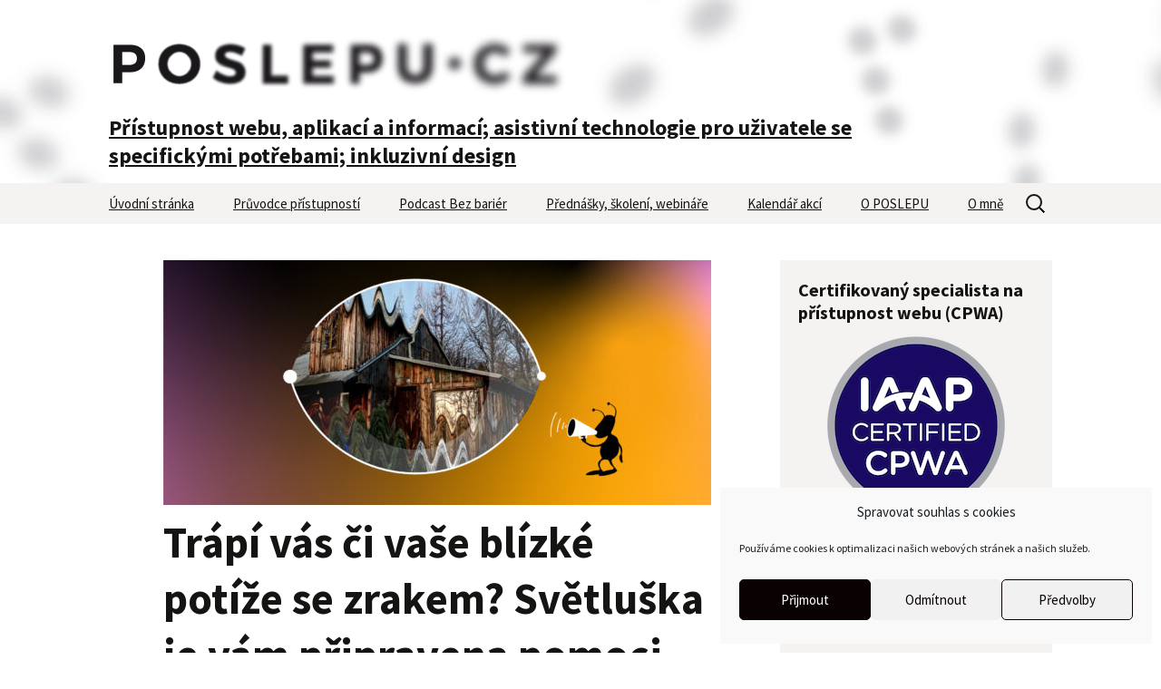

--- FILE ---
content_type: text/html; charset=UTF-8
request_url: https://poslepu.cz/trapi-vas-ci-vase-blizke-potize-se-zrakem-svetluska-je-vam-pripravena-pomoci/
body_size: 18163
content:
<!DOCTYPE html>
<!--[if IE 7]>
<html class="ie ie7" lang="cs">
<![endif]-->
<!--[if IE 8]>
<html class="ie ie8" lang="cs">
<![endif]-->
<!--[if !(IE 7) & !(IE 8)]><!-->
<html lang="cs">
<!--<![endif]-->
<head>
	<meta charset="UTF-8">
	<meta name="viewport" content="width=device-width">
	<title>Trápí vás či vaše blízké potíže se zrakem? Světluška je vám připravena pomoci - POSLEPU</title>
	<link rel="profile" href="https://gmpg.org/xfn/11">
	<link rel="pingback" href="https://poslepu.cz/xmlrpc.php">
	<!--[if lt IE 9]>
	<script src="https://poslepu.cz/wp-content/themes/twentythirteen/js/html5.js"></script>
	<![endif]-->
	<meta name='robots' content='index, follow, max-image-preview:large, max-snippet:-1, max-video-preview:-1' />

	<!-- This site is optimized with the Yoast SEO plugin v26.8 - https://yoast.com/product/yoast-seo-wordpress/ -->
	<link rel="canonical" href="https://poslepu.cz/trapi-vas-ci-vase-blizke-potize-se-zrakem-svetluska-je-vam-pripravena-pomoci/" />
	<meta property="og:locale" content="cs_CZ" />
	<meta property="og:type" content="article" />
	<meta property="og:title" content="Trápí vás či vaše blízké potíže se zrakem? Světluška je vám připravena pomoci - POSLEPU" />
	<meta property="og:description" content="Nadační fond Českého rozhlasu spouští kampaň, v níž oslovuje nevidomé a slabozraké, kteří jeho pomoc ještě nevyhledali, ale i lidi pečující o své prarodiče, jimž se postupně výrazně zhoršuje zrak. Máte ve svém okolí blízkého s těžkou zrakovou vadou? Víte o někom, kdo potřebuje pomoc Světlušky? Vzpomněli jste si, že si maminka, dědeček, nebo kamarád &hellip; Pokračování textu Trápí vás či vaše blízké potíže se zrakem? Světluška je vám připravena pomoci &rarr;" />
	<meta property="og:url" content="https://poslepu.cz/trapi-vas-ci-vase-blizke-potize-se-zrakem-svetluska-je-vam-pripravena-pomoci/" />
	<meta property="og:site_name" content="POSLEPU" />
	<meta property="article:published_time" content="2021-03-15T22:15:46+00:00" />
	<meta property="og:image" content="https://poslepu.cz/wp-content/uploads/2021/03/svetluska-prvozadatele.jpg" />
	<meta property="og:image:width" content="2101" />
	<meta property="og:image:height" content="1401" />
	<meta property="og:image:type" content="image/jpeg" />
	<meta name="author" content="Radek Pavlíček" />
	<meta name="twitter:card" content="summary_large_image" />
	<meta name="twitter:label1" content="Napsal(a)" />
	<meta name="twitter:data1" content="Radek Pavlíček" />
	<meta name="twitter:label2" content="Odhadovaná doba čtení" />
	<meta name="twitter:data2" content="1 minuta" />
	<script type="application/ld+json" class="yoast-schema-graph">{"@context":"https://schema.org","@graph":[{"@type":"Article","@id":"https://poslepu.cz/trapi-vas-ci-vase-blizke-potize-se-zrakem-svetluska-je-vam-pripravena-pomoci/#article","isPartOf":{"@id":"https://poslepu.cz/trapi-vas-ci-vase-blizke-potize-se-zrakem-svetluska-je-vam-pripravena-pomoci/"},"author":{"name":"Radek Pavlíček","@id":"https://poslepu.cz/#/schema/person/e85decfc2168eaa58c2a389148fde879"},"headline":"Trápí vás či vaše blízké potíže se zrakem? Světluška je vám připravena pomoci","datePublished":"2021-03-15T22:15:46+00:00","mainEntityOfPage":{"@id":"https://poslepu.cz/trapi-vas-ci-vase-blizke-potize-se-zrakem-svetluska-je-vam-pripravena-pomoci/"},"wordCount":311,"commentCount":0,"publisher":{"@id":"https://poslepu.cz/#organization"},"image":{"@id":"https://poslepu.cz/trapi-vas-ci-vase-blizke-potize-se-zrakem-svetluska-je-vam-pripravena-pomoci/#primaryimage"},"thumbnailUrl":"https://poslepu.cz/wp-content/uploads/2021/03/svetluska-prvozadatele.jpg","keywords":["Světluška"],"articleSection":["Oznámení"],"inLanguage":"cs","potentialAction":[{"@type":"CommentAction","name":"Comment","target":["https://poslepu.cz/trapi-vas-ci-vase-blizke-potize-se-zrakem-svetluska-je-vam-pripravena-pomoci/#respond"]}]},{"@type":"WebPage","@id":"https://poslepu.cz/trapi-vas-ci-vase-blizke-potize-se-zrakem-svetluska-je-vam-pripravena-pomoci/","url":"https://poslepu.cz/trapi-vas-ci-vase-blizke-potize-se-zrakem-svetluska-je-vam-pripravena-pomoci/","name":"Trápí vás či vaše blízké potíže se zrakem? Světluška je vám připravena pomoci - POSLEPU","isPartOf":{"@id":"https://poslepu.cz/#website"},"primaryImageOfPage":{"@id":"https://poslepu.cz/trapi-vas-ci-vase-blizke-potize-se-zrakem-svetluska-je-vam-pripravena-pomoci/#primaryimage"},"image":{"@id":"https://poslepu.cz/trapi-vas-ci-vase-blizke-potize-se-zrakem-svetluska-je-vam-pripravena-pomoci/#primaryimage"},"thumbnailUrl":"https://poslepu.cz/wp-content/uploads/2021/03/svetluska-prvozadatele.jpg","datePublished":"2021-03-15T22:15:46+00:00","breadcrumb":{"@id":"https://poslepu.cz/trapi-vas-ci-vase-blizke-potize-se-zrakem-svetluska-je-vam-pripravena-pomoci/#breadcrumb"},"inLanguage":"cs","potentialAction":[{"@type":"ReadAction","target":["https://poslepu.cz/trapi-vas-ci-vase-blizke-potize-se-zrakem-svetluska-je-vam-pripravena-pomoci/"]}]},{"@type":"ImageObject","inLanguage":"cs","@id":"https://poslepu.cz/trapi-vas-ci-vase-blizke-potize-se-zrakem-svetluska-je-vam-pripravena-pomoci/#primaryimage","url":"https://poslepu.cz/wp-content/uploads/2021/03/svetluska-prvozadatele.jpg","contentUrl":"https://poslepu.cz/wp-content/uploads/2021/03/svetluska-prvozadatele.jpg","width":2101,"height":1401},{"@type":"BreadcrumbList","@id":"https://poslepu.cz/trapi-vas-ci-vase-blizke-potize-se-zrakem-svetluska-je-vam-pripravena-pomoci/#breadcrumb","itemListElement":[{"@type":"ListItem","position":1,"name":"Domů","item":"https://poslepu.cz/"},{"@type":"ListItem","position":2,"name":"Trápí vás či vaše blízké potíže se zrakem? Světluška je vám připravena pomoci"}]},{"@type":"WebSite","@id":"https://poslepu.cz/#website","url":"https://poslepu.cz/","name":"POSLEPU","description":"Přístupnost webu, aplikací a informací; asistivní technologie pro uživatele se specifickými potřebami; inkluzivní design","publisher":{"@id":"https://poslepu.cz/#organization"},"potentialAction":[{"@type":"SearchAction","target":{"@type":"EntryPoint","urlTemplate":"https://poslepu.cz/?s={search_term_string}"},"query-input":{"@type":"PropertyValueSpecification","valueRequired":true,"valueName":"search_term_string"}}],"inLanguage":"cs"},{"@type":"Organization","@id":"https://poslepu.cz/#organization","name":"POSLEPU - POmoc SLEPým Uživatelům","url":"https://poslepu.cz/","logo":{"@type":"ImageObject","inLanguage":"cs","@id":"https://poslepu.cz/#/schema/logo/image/","url":"https://poslepu.cz/wp-content/uploads/2019/01/poslepu-cz.jpg","contentUrl":"https://poslepu.cz/wp-content/uploads/2019/01/poslepu-cz.jpg","width":1200,"height":628,"caption":"POSLEPU - POmoc SLEPým Uživatelům"},"image":{"@id":"https://poslepu.cz/#/schema/logo/image/"}},{"@type":"Person","@id":"https://poslepu.cz/#/schema/person/e85decfc2168eaa58c2a389148fde879","name":"Radek Pavlíček","image":{"@type":"ImageObject","inLanguage":"cs","@id":"https://poslepu.cz/#/schema/person/image/","url":"https://secure.gravatar.com/avatar/2ab5f774597a266b946a4758e5299d5617f5aed73a11f83c83a7c1d369335786?s=96&d=mm&r=g","contentUrl":"https://secure.gravatar.com/avatar/2ab5f774597a266b946a4758e5299d5617f5aed73a11f83c83a7c1d369335786?s=96&d=mm&r=g","caption":"Radek Pavlíček"},"description":"Radek se přístupnosti a informačním a komunikačním technologiím pro uživatele s těžkým postižením zraku věnuje od roku 1998. Blog POSLEPU založil v roce 2007 a protože práce je mu koníčkem, stále jej baví na něj psát a udržovat ho aktivní a aktuální.","sameAs":["https://www.linkedin.com/in/radekpavlicek/"]}]}</script>
	<!-- / Yoast SEO plugin. -->


<link rel="alternate" type="application/rss+xml" title="POSLEPU &raquo; RSS zdroj" href="https://poslepu.cz/feed/" />
<link rel="alternate" type="application/rss+xml" title="POSLEPU &raquo; RSS komentářů" href="https://poslepu.cz/comments/feed/" />
<link rel="alternate" type="application/rss+xml" title="POSLEPU &raquo; RSS komentářů pro Trápí vás či vaše blízké potíže se zrakem? Světluška je vám připravena pomoci" href="https://poslepu.cz/trapi-vas-ci-vase-blizke-potize-se-zrakem-svetluska-je-vam-pripravena-pomoci/feed/" />
<link rel="alternate" title="oEmbed (JSON)" type="application/json+oembed" href="https://poslepu.cz/wp-json/oembed/1.0/embed?url=https%3A%2F%2Fposlepu.cz%2Ftrapi-vas-ci-vase-blizke-potize-se-zrakem-svetluska-je-vam-pripravena-pomoci%2F" />
<link rel="alternate" title="oEmbed (XML)" type="text/xml+oembed" href="https://poslepu.cz/wp-json/oembed/1.0/embed?url=https%3A%2F%2Fposlepu.cz%2Ftrapi-vas-ci-vase-blizke-potize-se-zrakem-svetluska-je-vam-pripravena-pomoci%2F&#038;format=xml" />
<style id='wp-img-auto-sizes-contain-inline-css'>
img:is([sizes=auto i],[sizes^="auto," i]){contain-intrinsic-size:3000px 1500px}
/*# sourceURL=wp-img-auto-sizes-contain-inline-css */
</style>
<style id='wp-block-library-inline-css'>
:root{--wp-block-synced-color:#7a00df;--wp-block-synced-color--rgb:122,0,223;--wp-bound-block-color:var(--wp-block-synced-color);--wp-editor-canvas-background:#ddd;--wp-admin-theme-color:#007cba;--wp-admin-theme-color--rgb:0,124,186;--wp-admin-theme-color-darker-10:#006ba1;--wp-admin-theme-color-darker-10--rgb:0,107,160.5;--wp-admin-theme-color-darker-20:#005a87;--wp-admin-theme-color-darker-20--rgb:0,90,135;--wp-admin-border-width-focus:2px}@media (min-resolution:192dpi){:root{--wp-admin-border-width-focus:1.5px}}.wp-element-button{cursor:pointer}:root .has-very-light-gray-background-color{background-color:#eee}:root .has-very-dark-gray-background-color{background-color:#313131}:root .has-very-light-gray-color{color:#eee}:root .has-very-dark-gray-color{color:#313131}:root .has-vivid-green-cyan-to-vivid-cyan-blue-gradient-background{background:linear-gradient(135deg,#00d084,#0693e3)}:root .has-purple-crush-gradient-background{background:linear-gradient(135deg,#34e2e4,#4721fb 50%,#ab1dfe)}:root .has-hazy-dawn-gradient-background{background:linear-gradient(135deg,#faaca8,#dad0ec)}:root .has-subdued-olive-gradient-background{background:linear-gradient(135deg,#fafae1,#67a671)}:root .has-atomic-cream-gradient-background{background:linear-gradient(135deg,#fdd79a,#004a59)}:root .has-nightshade-gradient-background{background:linear-gradient(135deg,#330968,#31cdcf)}:root .has-midnight-gradient-background{background:linear-gradient(135deg,#020381,#2874fc)}:root{--wp--preset--font-size--normal:16px;--wp--preset--font-size--huge:42px}.has-regular-font-size{font-size:1em}.has-larger-font-size{font-size:2.625em}.has-normal-font-size{font-size:var(--wp--preset--font-size--normal)}.has-huge-font-size{font-size:var(--wp--preset--font-size--huge)}.has-text-align-center{text-align:center}.has-text-align-left{text-align:left}.has-text-align-right{text-align:right}.has-fit-text{white-space:nowrap!important}#end-resizable-editor-section{display:none}.aligncenter{clear:both}.items-justified-left{justify-content:flex-start}.items-justified-center{justify-content:center}.items-justified-right{justify-content:flex-end}.items-justified-space-between{justify-content:space-between}.screen-reader-text{border:0;clip-path:inset(50%);height:1px;margin:-1px;overflow:hidden;padding:0;position:absolute;width:1px;word-wrap:normal!important}.screen-reader-text:focus{background-color:#ddd;clip-path:none;color:#444;display:block;font-size:1em;height:auto;left:5px;line-height:normal;padding:15px 23px 14px;text-decoration:none;top:5px;width:auto;z-index:100000}html :where(.has-border-color){border-style:solid}html :where([style*=border-top-color]){border-top-style:solid}html :where([style*=border-right-color]){border-right-style:solid}html :where([style*=border-bottom-color]){border-bottom-style:solid}html :where([style*=border-left-color]){border-left-style:solid}html :where([style*=border-width]){border-style:solid}html :where([style*=border-top-width]){border-top-style:solid}html :where([style*=border-right-width]){border-right-style:solid}html :where([style*=border-bottom-width]){border-bottom-style:solid}html :where([style*=border-left-width]){border-left-style:solid}html :where(img[class*=wp-image-]){height:auto;max-width:100%}:where(figure){margin:0 0 1em}html :where(.is-position-sticky){--wp-admin--admin-bar--position-offset:var(--wp-admin--admin-bar--height,0px)}@media screen and (max-width:600px){html :where(.is-position-sticky){--wp-admin--admin-bar--position-offset:0px}}

/*# sourceURL=wp-block-library-inline-css */
</style><style id='wp-block-paragraph-inline-css'>
.is-small-text{font-size:.875em}.is-regular-text{font-size:1em}.is-large-text{font-size:2.25em}.is-larger-text{font-size:3em}.has-drop-cap:not(:focus):first-letter{float:left;font-size:8.4em;font-style:normal;font-weight:100;line-height:.68;margin:.05em .1em 0 0;text-transform:uppercase}body.rtl .has-drop-cap:not(:focus):first-letter{float:none;margin-left:.1em}p.has-drop-cap.has-background{overflow:hidden}:root :where(p.has-background){padding:1.25em 2.375em}:where(p.has-text-color:not(.has-link-color)) a{color:inherit}p.has-text-align-left[style*="writing-mode:vertical-lr"],p.has-text-align-right[style*="writing-mode:vertical-rl"]{rotate:180deg}
/*# sourceURL=https://poslepu.cz/wp-includes/blocks/paragraph/style.min.css */
</style>
<style id='global-styles-inline-css'>
:root{--wp--preset--aspect-ratio--square: 1;--wp--preset--aspect-ratio--4-3: 4/3;--wp--preset--aspect-ratio--3-4: 3/4;--wp--preset--aspect-ratio--3-2: 3/2;--wp--preset--aspect-ratio--2-3: 2/3;--wp--preset--aspect-ratio--16-9: 16/9;--wp--preset--aspect-ratio--9-16: 9/16;--wp--preset--color--black: #000000;--wp--preset--color--cyan-bluish-gray: #abb8c3;--wp--preset--color--white: #fff;--wp--preset--color--pale-pink: #f78da7;--wp--preset--color--vivid-red: #cf2e2e;--wp--preset--color--luminous-vivid-orange: #ff6900;--wp--preset--color--luminous-vivid-amber: #fcb900;--wp--preset--color--light-green-cyan: #7bdcb5;--wp--preset--color--vivid-green-cyan: #00d084;--wp--preset--color--pale-cyan-blue: #8ed1fc;--wp--preset--color--vivid-cyan-blue: #0693e3;--wp--preset--color--vivid-purple: #9b51e0;--wp--preset--color--dark-gray: #141412;--wp--preset--color--red: #bc360a;--wp--preset--color--medium-orange: #db572f;--wp--preset--color--light-orange: #ea9629;--wp--preset--color--yellow: #fbca3c;--wp--preset--color--dark-brown: #220e10;--wp--preset--color--medium-brown: #722d19;--wp--preset--color--light-brown: #eadaa6;--wp--preset--color--beige: #e8e5ce;--wp--preset--color--off-white: #f7f5e7;--wp--preset--gradient--vivid-cyan-blue-to-vivid-purple: linear-gradient(135deg,rgb(6,147,227) 0%,rgb(155,81,224) 100%);--wp--preset--gradient--light-green-cyan-to-vivid-green-cyan: linear-gradient(135deg,rgb(122,220,180) 0%,rgb(0,208,130) 100%);--wp--preset--gradient--luminous-vivid-amber-to-luminous-vivid-orange: linear-gradient(135deg,rgb(252,185,0) 0%,rgb(255,105,0) 100%);--wp--preset--gradient--luminous-vivid-orange-to-vivid-red: linear-gradient(135deg,rgb(255,105,0) 0%,rgb(207,46,46) 100%);--wp--preset--gradient--very-light-gray-to-cyan-bluish-gray: linear-gradient(135deg,rgb(238,238,238) 0%,rgb(169,184,195) 100%);--wp--preset--gradient--cool-to-warm-spectrum: linear-gradient(135deg,rgb(74,234,220) 0%,rgb(151,120,209) 20%,rgb(207,42,186) 40%,rgb(238,44,130) 60%,rgb(251,105,98) 80%,rgb(254,248,76) 100%);--wp--preset--gradient--blush-light-purple: linear-gradient(135deg,rgb(255,206,236) 0%,rgb(152,150,240) 100%);--wp--preset--gradient--blush-bordeaux: linear-gradient(135deg,rgb(254,205,165) 0%,rgb(254,45,45) 50%,rgb(107,0,62) 100%);--wp--preset--gradient--luminous-dusk: linear-gradient(135deg,rgb(255,203,112) 0%,rgb(199,81,192) 50%,rgb(65,88,208) 100%);--wp--preset--gradient--pale-ocean: linear-gradient(135deg,rgb(255,245,203) 0%,rgb(182,227,212) 50%,rgb(51,167,181) 100%);--wp--preset--gradient--electric-grass: linear-gradient(135deg,rgb(202,248,128) 0%,rgb(113,206,126) 100%);--wp--preset--gradient--midnight: linear-gradient(135deg,rgb(2,3,129) 0%,rgb(40,116,252) 100%);--wp--preset--gradient--autumn-brown: linear-gradient(135deg, rgba(226,45,15,1) 0%, rgba(158,25,13,1) 100%);--wp--preset--gradient--sunset-yellow: linear-gradient(135deg, rgba(233,139,41,1) 0%, rgba(238,179,95,1) 100%);--wp--preset--gradient--light-sky: linear-gradient(135deg,rgba(228,228,228,1.0) 0%,rgba(208,225,252,1.0) 100%);--wp--preset--gradient--dark-sky: linear-gradient(135deg,rgba(0,0,0,1.0) 0%,rgba(56,61,69,1.0) 100%);--wp--preset--font-size--small: 13px;--wp--preset--font-size--medium: 20px;--wp--preset--font-size--large: 36px;--wp--preset--font-size--x-large: 42px;--wp--preset--spacing--20: 0.44rem;--wp--preset--spacing--30: 0.67rem;--wp--preset--spacing--40: 1rem;--wp--preset--spacing--50: 1.5rem;--wp--preset--spacing--60: 2.25rem;--wp--preset--spacing--70: 3.38rem;--wp--preset--spacing--80: 5.06rem;--wp--preset--shadow--natural: 6px 6px 9px rgba(0, 0, 0, 0.2);--wp--preset--shadow--deep: 12px 12px 50px rgba(0, 0, 0, 0.4);--wp--preset--shadow--sharp: 6px 6px 0px rgba(0, 0, 0, 0.2);--wp--preset--shadow--outlined: 6px 6px 0px -3px rgb(255, 255, 255), 6px 6px rgb(0, 0, 0);--wp--preset--shadow--crisp: 6px 6px 0px rgb(0, 0, 0);}:where(.is-layout-flex){gap: 0.5em;}:where(.is-layout-grid){gap: 0.5em;}body .is-layout-flex{display: flex;}.is-layout-flex{flex-wrap: wrap;align-items: center;}.is-layout-flex > :is(*, div){margin: 0;}body .is-layout-grid{display: grid;}.is-layout-grid > :is(*, div){margin: 0;}:where(.wp-block-columns.is-layout-flex){gap: 2em;}:where(.wp-block-columns.is-layout-grid){gap: 2em;}:where(.wp-block-post-template.is-layout-flex){gap: 1.25em;}:where(.wp-block-post-template.is-layout-grid){gap: 1.25em;}.has-black-color{color: var(--wp--preset--color--black) !important;}.has-cyan-bluish-gray-color{color: var(--wp--preset--color--cyan-bluish-gray) !important;}.has-white-color{color: var(--wp--preset--color--white) !important;}.has-pale-pink-color{color: var(--wp--preset--color--pale-pink) !important;}.has-vivid-red-color{color: var(--wp--preset--color--vivid-red) !important;}.has-luminous-vivid-orange-color{color: var(--wp--preset--color--luminous-vivid-orange) !important;}.has-luminous-vivid-amber-color{color: var(--wp--preset--color--luminous-vivid-amber) !important;}.has-light-green-cyan-color{color: var(--wp--preset--color--light-green-cyan) !important;}.has-vivid-green-cyan-color{color: var(--wp--preset--color--vivid-green-cyan) !important;}.has-pale-cyan-blue-color{color: var(--wp--preset--color--pale-cyan-blue) !important;}.has-vivid-cyan-blue-color{color: var(--wp--preset--color--vivid-cyan-blue) !important;}.has-vivid-purple-color{color: var(--wp--preset--color--vivid-purple) !important;}.has-black-background-color{background-color: var(--wp--preset--color--black) !important;}.has-cyan-bluish-gray-background-color{background-color: var(--wp--preset--color--cyan-bluish-gray) !important;}.has-white-background-color{background-color: var(--wp--preset--color--white) !important;}.has-pale-pink-background-color{background-color: var(--wp--preset--color--pale-pink) !important;}.has-vivid-red-background-color{background-color: var(--wp--preset--color--vivid-red) !important;}.has-luminous-vivid-orange-background-color{background-color: var(--wp--preset--color--luminous-vivid-orange) !important;}.has-luminous-vivid-amber-background-color{background-color: var(--wp--preset--color--luminous-vivid-amber) !important;}.has-light-green-cyan-background-color{background-color: var(--wp--preset--color--light-green-cyan) !important;}.has-vivid-green-cyan-background-color{background-color: var(--wp--preset--color--vivid-green-cyan) !important;}.has-pale-cyan-blue-background-color{background-color: var(--wp--preset--color--pale-cyan-blue) !important;}.has-vivid-cyan-blue-background-color{background-color: var(--wp--preset--color--vivid-cyan-blue) !important;}.has-vivid-purple-background-color{background-color: var(--wp--preset--color--vivid-purple) !important;}.has-black-border-color{border-color: var(--wp--preset--color--black) !important;}.has-cyan-bluish-gray-border-color{border-color: var(--wp--preset--color--cyan-bluish-gray) !important;}.has-white-border-color{border-color: var(--wp--preset--color--white) !important;}.has-pale-pink-border-color{border-color: var(--wp--preset--color--pale-pink) !important;}.has-vivid-red-border-color{border-color: var(--wp--preset--color--vivid-red) !important;}.has-luminous-vivid-orange-border-color{border-color: var(--wp--preset--color--luminous-vivid-orange) !important;}.has-luminous-vivid-amber-border-color{border-color: var(--wp--preset--color--luminous-vivid-amber) !important;}.has-light-green-cyan-border-color{border-color: var(--wp--preset--color--light-green-cyan) !important;}.has-vivid-green-cyan-border-color{border-color: var(--wp--preset--color--vivid-green-cyan) !important;}.has-pale-cyan-blue-border-color{border-color: var(--wp--preset--color--pale-cyan-blue) !important;}.has-vivid-cyan-blue-border-color{border-color: var(--wp--preset--color--vivid-cyan-blue) !important;}.has-vivid-purple-border-color{border-color: var(--wp--preset--color--vivid-purple) !important;}.has-vivid-cyan-blue-to-vivid-purple-gradient-background{background: var(--wp--preset--gradient--vivid-cyan-blue-to-vivid-purple) !important;}.has-light-green-cyan-to-vivid-green-cyan-gradient-background{background: var(--wp--preset--gradient--light-green-cyan-to-vivid-green-cyan) !important;}.has-luminous-vivid-amber-to-luminous-vivid-orange-gradient-background{background: var(--wp--preset--gradient--luminous-vivid-amber-to-luminous-vivid-orange) !important;}.has-luminous-vivid-orange-to-vivid-red-gradient-background{background: var(--wp--preset--gradient--luminous-vivid-orange-to-vivid-red) !important;}.has-very-light-gray-to-cyan-bluish-gray-gradient-background{background: var(--wp--preset--gradient--very-light-gray-to-cyan-bluish-gray) !important;}.has-cool-to-warm-spectrum-gradient-background{background: var(--wp--preset--gradient--cool-to-warm-spectrum) !important;}.has-blush-light-purple-gradient-background{background: var(--wp--preset--gradient--blush-light-purple) !important;}.has-blush-bordeaux-gradient-background{background: var(--wp--preset--gradient--blush-bordeaux) !important;}.has-luminous-dusk-gradient-background{background: var(--wp--preset--gradient--luminous-dusk) !important;}.has-pale-ocean-gradient-background{background: var(--wp--preset--gradient--pale-ocean) !important;}.has-electric-grass-gradient-background{background: var(--wp--preset--gradient--electric-grass) !important;}.has-midnight-gradient-background{background: var(--wp--preset--gradient--midnight) !important;}.has-small-font-size{font-size: var(--wp--preset--font-size--small) !important;}.has-medium-font-size{font-size: var(--wp--preset--font-size--medium) !important;}.has-large-font-size{font-size: var(--wp--preset--font-size--large) !important;}.has-x-large-font-size{font-size: var(--wp--preset--font-size--x-large) !important;}
/*# sourceURL=global-styles-inline-css */
</style>

<style id='classic-theme-styles-inline-css'>
/*! This file is auto-generated */
.wp-block-button__link{color:#fff;background-color:#32373c;border-radius:9999px;box-shadow:none;text-decoration:none;padding:calc(.667em + 2px) calc(1.333em + 2px);font-size:1.125em}.wp-block-file__button{background:#32373c;color:#fff;text-decoration:none}
/*# sourceURL=/wp-includes/css/classic-themes.min.css */
</style>
<link rel='stylesheet' id='cmplz-general-css' href='https://poslepu.cz/wp-content/plugins/complianz-gdpr/assets/css/cookieblocker.min.css?ver=1766375239' media='all' />
<link rel='stylesheet' id='twentythirteen-css' href='https://poslepu.cz/wp-content/themes/twentythirteen/style.css?ver=6.9' media='all' />
<link rel='stylesheet' id='child-style-css' href='https://poslepu.cz/wp-content/themes/twentythirteen-child/style.css?v23042019&#038;ver=6.9' media='all' />
<link rel='stylesheet' id='twentythirteen-fonts-css' href='https://poslepu.cz/wp-content/themes/twentythirteen/fonts/source-sans-pro.css?ver=20230328' media='all' />
<link rel='stylesheet' id='genericons-css' href='https://poslepu.cz/wp-content/themes/twentythirteen/genericons/genericons.css?ver=20251101' media='all' />
<link rel='stylesheet' id='twentythirteen-style-css' href='https://poslepu.cz/wp-content/themes/twentythirteen-child/style.css?ver=20251202' media='all' />
<link rel='stylesheet' id='twentythirteen-block-style-css' href='https://poslepu.cz/wp-content/themes/twentythirteen/css/blocks.css?ver=20240520' media='all' />
<script src="https://poslepu.cz/wp-includes/js/jquery/jquery.min.js?ver=3.7.1" id="jquery-core-js"></script>
<script src="https://poslepu.cz/wp-content/themes/twentythirteen/js/functions.js?ver=20250727" id="twentythirteen-script-js" defer data-wp-strategy="defer"></script>
<link rel="https://api.w.org/" href="https://poslepu.cz/wp-json/" /><link rel="alternate" title="JSON" type="application/json" href="https://poslepu.cz/wp-json/wp/v2/posts/9393" /><link rel="EditURI" type="application/rsd+xml" title="RSD" href="https://poslepu.cz/xmlrpc.php?rsd" />
<meta name="generator" content="WordPress 6.9" />
<link rel='shortlink' href='https://poslepu.cz/?p=9393' />

<!-- StarBox - the Author Box for Humans 3.5.4, visit: https://wordpress.org/plugins/starbox/ -->
<meta property="article:author" content="https://www.facebook.com/radlicek" />
<!-- /StarBox - the Author Box for Humans -->

<link rel='stylesheet' id='4e9dfe6793-css' href='https://poslepu.cz/wp-content/plugins/starbox/themes/minimal/css/frontend.min.css?ver=3.5.4' media='all' />
<link rel='stylesheet' id='032efff635-css' href='https://poslepu.cz/wp-content/plugins/starbox/themes/admin/css/hidedefault.min.css?ver=3.5.4' media='all' />
<script type="text/javascript">
	window._wp_rp_static_base_url = 'https://wprp.zemanta.com/static/';
	window._wp_rp_wp_ajax_url = "https://poslepu.cz/wp-admin/admin-ajax.php";
	window._wp_rp_plugin_version = '3.6.4';
	window._wp_rp_post_id = '9393';
	window._wp_rp_num_rel_posts = '5';
	window._wp_rp_thumbnails = true;
	window._wp_rp_post_title = 'Tr%C3%A1p%C3%AD+v%C3%A1s+%C4%8Di+va%C5%A1e+bl%C3%ADzk%C3%A9+pot%C3%AD%C5%BEe+se+zrakem%3F+Sv%C4%9Btlu%C5%A1ka+je+v%C3%A1m+p%C5%99ipravena+pomoci';
	window._wp_rp_post_tags = ['sv%3Ftlu%C5%A1ka', 'ozn%C3%A1men%C3%AD', 'dal', 'na', 'jim', 'pro', 'al', '734', 'si', 'sami', 'lid', 'jet', 'se', 'doma', 'spout', 'vma', '151'];
	window._wp_rp_promoted_content = true;
</script>
<link rel="stylesheet" href="https://poslepu.cz/wp-content/plugins/wordpress-23-related-posts-plugin/static/themes/vertical-m.css?version=3.6.4" />
			<style>.cmplz-hidden {
					display: none !important;
				}</style><style>.recentcomments a{display:inline !important;padding:0 !important;margin:0 !important;}</style>	<style type="text/css" id="twentythirteen-header-css">
		.site-header {
		background: url(https://poslepu.cz/wp-content/themes/twentythirteen/images/headers/circle.png) no-repeat scroll top;
		background-size: 1600px auto;
	}
	@media (max-width: 767px) {
		.site-header {
			background-size: 768px auto;
		}
	}
	@media (max-width: 359px) {
		.site-header {
			background-size: 360px auto;
		}
	}
			</style>
	
	<link rel="apple-touch-icon" sizes="180x180" href="https://poslepu.cz/wp-content/themes/twentythirteen-child/favicons/apple-touch-icon.png">
	<link rel="icon" type="image/png" sizes="32x32" href="https://poslepu.cz/wp-content/themes/twentythirteen-child/favicons/favicon-32x32.png">
	<link rel="icon" type="image/png" sizes="16x16" href="https://poslepu.cz/wp-content/themes/twentythirteen-child/favicons/favicon-16x16.png">
	<link rel="manifest" href="https://poslepu.cz/wp-content/themes/twentythirteen-child/favicons/site.webmanifest">
	<link rel="mask-icon" href="https://poslepu.cz/wp-content/themes/twentythirteen-child/favicons/safari-pinned-tab.svg" color="#000000">
	<link rel="shortcut icon" href="https://poslepu.cz/wp-content/themes/twentythirteen-child/favicons/favicon.ico">
	<meta name="msapplication-TileColor" content="#ffffff">
	<meta name="msapplication-config" content="https://poslepu.cz/wp-content/themes/twentythirteen-child/favicons/browserconfig.xml">
	<meta name="theme-color" content="#ffffff">

	<!-- Global site tag (gtag.js) - Google Analytics -->
	<script type="text/plain" data-service="google-analytics" data-category="statistics" async data-cmplz-src="https://www.googletagmanager.com/gtag/js?id=UA-93539571-1"></script>
	<script>
	window.dataLayer = window.dataLayer || [];
	function gtag(){dataLayer.push(arguments);}
	gtag('js', new Date());

	gtag('config', 'UA-93539571-1');
	</script>

</head>

<body data-rsssl=1 data-cmplz=1 class="wp-singular post-template-default single single-post postid-9393 single-format-standard wp-embed-responsive wp-theme-twentythirteen wp-child-theme-twentythirteen-child single-author sidebar">
	<div id="page" class="hfeed site">
		<header id="masthead" class="site-header" role="banner">
			<a class="home-link" href="https://poslepu.cz/" title="POSLEPU" rel="home">
				<h1 class="site-title">POSLEPU</h1>
				<h2 class="site-description">Přístupnost webu, aplikací a informací; asistivní technologie pro uživatele se specifickými potřebami; inkluzivní design</h2>
			</a>

			<div id="navbar" class="navbar">
				<nav id="site-navigation" class="navigation main-navigation" role="navigation">
					<button class="menu-toggle">Menu</button>
					<a class="screen-reader-text skip-link" href="#content" title="Přejít k obsahu webu">Přejít k obsahu webu</a>
					<div class="menu-hlavni-menu-container"><ul id="primary-menu" class="nav-menu"><li id="menu-item-31" class="menu-item menu-item-type-custom menu-item-object-custom menu-item-home menu-item-31"><a href="https://poslepu.cz/">Úvodní stránka</a></li>
<li id="menu-item-12900" class="menu-item menu-item-type-post_type menu-item-object-page menu-item-12900"><a href="https://poslepu.cz/pruvodce-pristupnosti/">Průvodce přístupností</a></li>
<li id="menu-item-12989" class="menu-item menu-item-type-post_type menu-item-object-page menu-item-12989"><a href="https://poslepu.cz/podcast-bez-barier/">Podcast Bez bariér</a></li>
<li id="menu-item-8770" class="menu-item menu-item-type-post_type menu-item-object-page menu-item-8770"><a href="https://poslepu.cz/prednasky-skoleni-webinare-o-pristupnosti/">Přednášky, školení, webináře</a></li>
<li id="menu-item-6503" class="menu-item menu-item-type-post_type menu-item-object-page menu-item-6503"><a href="https://poslepu.cz/kalendar/" title="Pozvánky na konference, soutěže, (vzdělávací) akce, kurzy či pobyty">Kalendář akcí</a></li>
<li id="menu-item-32" class="menu-item menu-item-type-post_type menu-item-object-page menu-item-32"><a href="https://poslepu.cz/o-blogu/">O POSLEPU</a></li>
<li id="menu-item-33" class="menu-item menu-item-type-post_type menu-item-object-page menu-item-33"><a href="https://poslepu.cz/o-mne/">O mně</a></li>
</ul></div>					<form role="search" method="get" class="search-form" action="https://poslepu.cz/">
				<label>
					<span class="screen-reader-text">Vyhledávání</span>
					<input type="search" class="search-field" placeholder="Hledat &hellip;" value="" name="s" />
				</label>
				<input type="submit" class="search-submit" value="Hledat" />
			</form>				</nav><!-- #site-navigation -->
			</div><!-- #navbar -->
		</header><!-- #masthead -->

		<div id="main" class="site-main">

	<div id="primary" class="content-area">
		<div id="content" class="site-content" role="main">

			
				
<article id="post-9393" class="post-9393 post type-post status-publish format-standard has-post-thumbnail hentry category-oznameni tag-svetluska">
	<header class="entry-header">
				<div class="entry-thumbnail">
			<img width="604" height="270" src="https://poslepu.cz/wp-content/uploads/2021/03/svetluska-prvozadatele-604x270.jpg" class="attachment-post-thumbnail size-post-thumbnail wp-post-image" alt="" decoding="async" fetchpriority="high" />		</div>
		
				<h1 class="entry-title">Trápí vás či vaše blízké potíže se zrakem? Světluška je vám připravena pomoci</h1>
		
		<div class="entry-meta">
			<span class="date"><a href="https://poslepu.cz/trapi-vas-ci-vase-blizke-potize-se-zrakem-svetluska-je-vam-pripravena-pomoci/" title="Trvalý odkaz na Trápí vás či vaše blízké potíže se zrakem? Světluška je vám připravena pomoci" rel="bookmark"><time class="entry-date" datetime="2021-03-15T23:15:46+01:00">15. 3. 2021</time></a></span><span class="categories-links"><a href="https://poslepu.cz/category/oznameni/" rel="category tag">Oznámení</a></span><span class="tags-links"><a href="https://poslepu.cz/tag/svetluska/" rel="tag">Světluška</a></span><span class="author vcard"><a class="url fn n" href="https://poslepu.cz/author/radek-pavlicek/" title="Zobrazit všechny příspěvky, jejichž autorem je Radek Pavlíček" rel="author">Radek Pavlíček</a></span>					</div><!-- .entry-meta -->
	</header><!-- .entry-header -->

		<div class="entry-content">
		<p><a href="http://www.svetluska.net">Nadační fond Českého rozhlasu</a> spouští <strong>kampaň, v níž oslovuje nevidomé a slabozraké, kteří jeho pomoc ještě nevyhledali, ale i lidi pečující o své prarodiče, jimž se postupně výrazně zhoršuje zrak</strong>.</p>
<p>Máte ve svém okolí blízkého s těžkou zrakovou vadou? Víte o někom, kdo potřebuje pomoc Světlušky? Vzpomněli jste si, že si maminka, dědeček, nebo kamarád stěžovali na výrazné zhoršování zraku?  Pečujete doma o seniora, či dítě se zrakovým hendikepem? Nebo se snad sami potýkáte s těžkou vadou zraku, která si náhle vyžaduje větší pozornost?</p>
<p><strong>O finanční podporu mohou celoročně žádat lidé s těžkým zrakovým a zrakovým kombinovaným postižením všech věkových skupin z celého Česka.</strong></p>
<p>Světluška podporuje mimo jiné:</p>
<ul>
<li>osobní asistenci a odlehčovací služby</li>
<li>průvodcovské a předčitatelské služby</li>
<li>nákup a úpravu výukových materiálů pro studenty</li>
<li>rekvalifikační kurzy a další vzdělávání</li>
<li>nákup kompenzačních pomůcek a proškolení v jejich používání</li>
<li>výcvik vodicích a asistencních psů</li>
<li>volnočasové/ zájmové aktivity, sport</li>
</ul>
<p>Světluška pomáhá všem lidem se závažným zrakovým postižením, a to bez ohledu na věk.</p>
<h2>Kontakty</h2>
<p>telefon: 221 551 229, 734 151 309<br />
e-mail: granty@rozhlas.cz</p>
<p>Další informace najdete v případě zájmu v článku <a href="https://svetluska.rozhlas.cz/trapi-vas-vazne-potize-se-zrakem-zazadejte-si-u-nas-o-prispevek-pomuzeme-vam-8425451">Trápí vás vážné potíže se zrakem? Zažádejte si u nás o příspěvek, pomůžeme vám.</a></p>

                         <div class="abh_box abh_box_down abh_box_minimal"><ul class="abh_tabs"> <li class="abh_about abh_active"><a href="#abh_about">About</a></li> <li class="abh_posts"><a href="#abh_posts">Latest Posts</a></li></ul><div class="abh_tab_content"><section class="vcard author abh_about_tab abh_tab" itemscope itemprop="author" itemtype="https://schema.org/Person" style="display:block"><div class="abh_image" itemscope itemtype="https://schema.org/ImageObject"><a href = "https://poslepu.cz/author/radek-pavlicek/" class="url" title = "Radek Pavlíček" > <img decoding="async" src="https://poslepu.cz/wp-content/uploads/gravatar/radek.pavlicek-2022.jpg" class="photo" width="250" alt="Radek Pavlíček" /></a > </div><div class="abh_social"> <a itemprop="sameAs" href="https://www.facebook.com/radlicek" title="Facebook" class="abh_facebook" target="_blank" rel="nofollow"></a><a itemprop="sameAs" href="https://www.linkedin.com/in/radekpavlicek/" title="Twitter" class="abh_twitter" target="_blank" rel="nofollow"></a></div><div class="abh_text"><div class="abh_name fn name" itemprop="name" ><a href="https://poslepu.cz/author/radek-pavlicek/" class="url">Radek Pavlíček</a></div><div class="abh_job" ></div><div class="description note abh_description" itemprop="description" >Radek se přístupnosti a informačním a komunikačním technologiím pro uživatele s těžkým postižením zraku věnuje od roku 1998.Blog POSLEPU založil v roce 2007 a protože práce je mu koníčkem, stále jej baví na něj psát a udržovat ho aktivní a aktuální.</div></div> </section><section class="abh_posts_tab abh_tab" ><div class="abh_image"><a href="https://poslepu.cz/author/radek-pavlicek/" class="url" title="Radek Pavlíček"><img decoding="async" src="https://poslepu.cz/wp-content/uploads/gravatar/radek.pavlicek-2022.jpg" class="photo" width="250" alt="Radek Pavlíček" /></a></div><div class="abh_social"> <ahref="https://www.facebook.com/radlicek" title="Facebook" class="abh_facebook" target="_blank" rel="nofollow"></a><ahref="https://www.linkedin.com/in/radekpavlicek/" title="Twitter" class="abh_twitter" target="_blank" rel="nofollow"></a></div><div class="abh_text"><div class="abh_name" >Latest posts by Radek Pavlíček <span class="abh_allposts">(<a href="https://poslepu.cz/author/radek-pavlicek/">see all</a>)</span></div><div class="abh_description note" ><ul>				<li>					<a href="https://poslepu.cz/cesky-jaws-2026-cs03-public-beta/">Český JAWS 2026 CS03 Public Beta</a><span> - 26. 1. 2026</span>				</li>				<li>					<a href="https://poslepu.cz/iaap-eu-event-2026-evropsky-zakon-o-pristupnosti-v-praxi-a-inkluzivni-verejna-doprava/">IAAP EU Accessibility Event 2026: Evropský zákon o přístupnosti v praxi a inkluzivní veřejná doprava</a><span> - 21. 1. 2026</span>				</li>				<li>					<a href="https://poslepu.cz/helpnet-cz-v-novem-osvedceny-informacni-rozcestnik-v-moderni-podobe/">Helpnet.cz v novém: Osvědčený informační rozcestník v moderní podobě</a><span> - 5. 1. 2026</span>				</li></ul></div></div> </section></div> </div>
<div class="wp_rp_wrap  wp_rp_vertical_m" id="wp_rp_first"><div class="wp_rp_content"><h3 class="related_post_title">Více k tématu na POSLEPU</h3><ul class="related_post wp_rp"><li data-position="0" data-poid="in-13796" data-post-type="none" ><a href="https://poslepu.cz/inspo-2025-zive-vysilani-na-facebooku-zaznam-na-youtube/" class="wp_rp_thumbnail"><img decoding="async" src="https://poslepu.cz/wp-content/uploads/2024/11/inspo-2024-udalost-150x150.jpg" alt="INSPO 2025: Živé vysílání na Facebooku, záznam na YouTube" width="150" height="150" /></a><a href="https://poslepu.cz/inspo-2025-zive-vysilani-na-facebooku-zaznam-na-youtube/" class="wp_rp_title">INSPO 2025: Živé vysílání na Facebooku, záznam na YouTube</a></li><li data-position="1" data-poid="in-13780" data-post-type="none" ><a href="https://poslepu.cz/inspo-2025-co-nabidne-zajemcum-o-technologie-a-pristupnost-pro-uzivatele-se-zrakovym-postizenim/" class="wp_rp_thumbnail"><img decoding="async" src="https://poslepu.cz/wp-content/uploads/2024/11/inspo-2024-udalost-150x150.jpg" alt="INSPO 2025: Co nabídne zájemcům o technologie a přístupnost pro uživatele se zrakovým postižením?" width="150" height="150" /></a><a href="https://poslepu.cz/inspo-2025-co-nabidne-zajemcum-o-technologie-a-pristupnost-pro-uzivatele-se-zrakovym-postizenim/" class="wp_rp_title">INSPO 2025: Co nabídne zájemcům o technologie a přístupnost pro uživatele se zrakovým postižením?</a></li><li data-position="2" data-poid="in-13776" data-post-type="none" ><a href="https://poslepu.cz/inspo-2025-od-asistivnich-technologii-po-evropsky-zakon-o-pristupnosti-tiskova-zprava/" class="wp_rp_thumbnail"><img loading="lazy" decoding="async" src="https://poslepu.cz/wp-content/uploads/2025/11/inspo-2025-nahled-150x150.jpg" alt="INSPO 2025: Od asistivních technologií po Evropský zákon o přístupnosti (tisková zpráva)" width="150" height="150" /></a><a href="https://poslepu.cz/inspo-2025-od-asistivnich-technologii-po-evropsky-zakon-o-pristupnosti-tiskova-zprava/" class="wp_rp_title">INSPO 2025: Od asistivních technologií po Evropský zákon o přístupnosti (tisková zpráva)</a></li><li data-position="3" data-poid="in-13750" data-post-type="none" ><a href="https://poslepu.cz/inspo-2025-zacala-registrace-na-25-rocnik-konference-o-technologiich-pro-uzivatele-se-specifickymi-potrebami/" class="wp_rp_thumbnail"><img loading="lazy" decoding="async" src="https://poslepu.cz/wp-content/uploads/2024/05/inspo24-nahled-150x150.jpg" alt="INSPO 2025: Začala registrace na 25. ročník konference o technologiích pro uživatele se specifickými potřebami" width="150" height="150" /></a><a href="https://poslepu.cz/inspo-2025-zacala-registrace-na-25-rocnik-konference-o-technologiich-pro-uzivatele-se-specifickymi-potrebami/" class="wp_rp_title">INSPO 2025: Začala registrace na 25. ročník konference o technologiích pro uživatele se specifickými potřebami</a></li><li data-position="4" data-poid="in-13714" data-post-type="none" ><a href="https://poslepu.cz/bez-barier-pristupne-akce-krok-za-krokem-pozvanka-na-webinar-12-9-2025/" class="wp_rp_thumbnail"><img loading="lazy" decoding="async" src="https://poslepu.cz/wp-content/uploads/2025/09/Akce-bez-barier-12.-9.-2025-nahled-150x150.png" alt="Bez bariér: Přístupné akce krok za krokem (pozvánka na webinář, 12. 9. 2025)" width="150" height="150" /></a><a href="https://poslepu.cz/bez-barier-pristupne-akce-krok-za-krokem-pozvanka-na-webinar-12-9-2025/" class="wp_rp_title">Bez bariér: Přístupné akce krok za krokem (pozvánka na webinář, 12. 9. 2025)</a></li></ul></div></div>
	</div><!-- .entry-content -->
	
	<footer class="entry-meta">
		
			</footer><!-- .entry-meta -->
</article><!-- #post -->
						<nav class="navigation post-navigation">
		<h1 class="screen-reader-text">
			Navigace pro příspěvky		</h1>
		<div class="nav-links">

			<a href="https://poslepu.cz/pozvanka-na-webinar-o-zlepseni-vyuky-matematiky-na-vysokych-skolach/" rel="prev"><span class="meta-nav">&larr;</span> Pozvánka na webinář o zlepšení výuky matematiky na vysokých školách</a>			<a href="https://poslepu.cz/cesky-jaws-2021-2102-34-3/" rel="next">Český JAWS 2021.2102.34.3 <span class="meta-nav">&rarr;</span></a>
		</div><!-- .nav-links -->
	</nav><!-- .navigation -->
						
<div id="comments" class="comments-area">

	
		<div id="respond" class="comment-respond">
		<h3 id="reply-title" class="comment-reply-title">Napsat komentář <small><a rel="nofollow" id="cancel-comment-reply-link" href="/trapi-vas-ci-vase-blizke-potize-se-zrakem-svetluska-je-vam-pripravena-pomoci/#respond" style="display:none;">Zrušit odpověď na komentář</a></small></h3><form action="https://poslepu.cz/wp-comments-post.php" method="post" id="commentform" class="comment-form"><p class="comment-notes"><span id="email-notes">Vaše e-mailová adresa nebude zveřejněna.</span> <span class="required-field-message">Vyžadované informace jsou označeny <span class="required">*</span></span></p><p class="comment-form-comment"><label for="comment">Komentář <span class="required">*</span></label> <textarea id="comment" name="comment" cols="45" rows="8" maxlength="65525" required></textarea></p><p class="comment-form-author"><label for="author">Jméno</label> <input id="author" name="author" type="text" value="" size="30" maxlength="245" autocomplete="name" /></p>
<p class="comment-form-email"><label for="email">E-mail</label> <input id="email" name="email" type="email" value="" size="30" maxlength="100" aria-describedby="email-notes" autocomplete="email" /></p>
<p class="comment-form-url"><label for="url">Webová stránka</label> <input id="url" name="url" type="url" value="" size="30" maxlength="200" autocomplete="url" /></p>
<p class="form-submit"><input name="submit" type="submit" id="submit" class="submit" value="Odeslat komentář" /> <input type='hidden' name='comment_post_ID' value='9393' id='comment_post_ID' />
<input type='hidden' name='comment_parent' id='comment_parent' value='0' />
</p><p style="display: none;"><input type="hidden" id="akismet_comment_nonce" name="akismet_comment_nonce" value="4c2dc28554" /></p><p style="display: none !important;" class="akismet-fields-container" data-prefix="ak_"><label>&#916;<textarea name="ak_hp_textarea" cols="45" rows="8" maxlength="100"></textarea></label><input type="hidden" id="ak_js_1" name="ak_js" value="100"/><script>document.getElementById( "ak_js_1" ).setAttribute( "value", ( new Date() ).getTime() );</script></p></form>	</div><!-- #respond -->
	<p class="akismet_comment_form_privacy_notice">Tento web používá Akismet k omezení spamu. <a href="https://akismet.com/privacy/" target="_blank" rel="nofollow noopener">Podívejte se, jak data z komentářů zpracováváme.</a></p>
</div><!-- #comments -->

			
		</div><!-- #content -->
	</div><!-- #primary -->

	<div id="tertiary" class="sidebar-container" role="complementary">
		<div class="sidebar-inner">
			<div class="widget-area">
				<aside id="text-18" class="widget widget_text"><h3 class="widget-title">Certifikovaný specialista na přístupnost webu (CPWA)</h3>			<div class="textwidget"><p style="text-align: center;"><a href="https://www.credly.com/badges/6b2701ef-e1a0-4b57-9979-aa6088fff55b/public_url"><img decoding="async" title="IAAP Certified Professional in Web Accessibility" src="https://poslepu.cz/wp-content/uploads/2022/07/iaap-certified-professional-in-web-accessibility-cpwa.png" alt="IAAP Certified Professional in Web Accessibility" /></a></p>
</div>
		</aside><aside id="text-20" class="widget widget_text"><h3 class="widget-title">Théseus &#8211; přístupnost potřebuje profesionály</h3>			<div class="textwidget"><p><a href="https://theseus.cz"><img loading="lazy" decoding="async" class="alignnone size-medium wp-image-13606" src="https://poslepu.cz/wp-content/uploads/2025/04/theseus-logo-zakladni-pozitivni-300x120.jpg" alt="Théseus" width="300" height="120" srcset="https://poslepu.cz/wp-content/uploads/2025/04/theseus-logo-zakladni-pozitivni-300x120.jpg 300w, https://poslepu.cz/wp-content/uploads/2025/04/theseus-logo-zakladni-pozitivni.jpg 500w" sizes="auto, (max-width: 300px) 100vw, 300px" /></a></p>
</div>
		</aside><aside id="custom_html-3" class="widget_text widget widget_custom_html"><h3 class="widget-title">Pélion – vzdělávací portál o ICT pro zrakově postižené</h3><div class="textwidget custom-html-widget"><a href="http://www.portal-pelion.cz"><img src="https://poslepu.cz/wp-content/uploads/2017/09/Pelion-240-100.jpg" title="Portál Pélion" alt="Portál Pélion" /></a></div></aside><aside id="text-10" class="widget widget_text"><h3 class="widget-title">Podpořte zrakově postižené</h3>			<div class="textwidget"><ul>
<li><a href="https://svetluska.rozhlas.cz/jak-muzete-pomoci-7601392">Nadační fond Českého rozhlasu - sbírka Světluška</a></li>
<li><a href="https://www.nadaceleontinka.cz/jak-muzete-pomoci">Nadace Leontinka</a></li>
</ul>
</div>
		</aside><aside id="categories-3" class="widget widget_categories"><h3 class="widget-title">Rubriky blogu</h3><nav aria-label="Rubriky blogu">
			<ul>
					<li class="cat-item cat-item-1"><a href="https://poslepu.cz/category/akce-a-pozvanky/">Akce a přednášky</a> (362)
</li>
	<li class="cat-item cat-item-223"><a href="https://poslepu.cz/category/aplikace/">Aplikace</a> (79)
</li>
	<li class="cat-item cat-item-4"><a href="https://poslepu.cz/category/asistivni-software-a-hardware/">Asistivní software a hardware</a> (255)
</li>
	<li class="cat-item cat-item-264"><a href="https://poslepu.cz/category/casto-kladene-otazky-faq/">Často kladené otázky (FAQ)</a> (6)
</li>
	<li class="cat-item cat-item-56"><a href="https://poslepu.cz/category/nastroje/">Nástroje</a> (13)
</li>
	<li class="cat-item cat-item-5"><a href="https://poslepu.cz/category/navody/">Návody</a> (88)
</li>
	<li class="cat-item cat-item-90"><a href="https://poslepu.cz/category/nazory/">Názory</a> (100)
</li>
	<li class="cat-item cat-item-3"><a href="https://poslepu.cz/category/oznameni/">Oznámení</a> (350)
</li>
	<li class="cat-item cat-item-41"><a href="https://poslepu.cz/category/pozvanky/">Pozvánky</a> (279)
</li>
	<li class="cat-item cat-item-22"><a href="https://poslepu.cz/category/precetl-jsem/">Přečetl jsem</a> (22)
</li>
	<li class="cat-item cat-item-432"><a href="https://poslepu.cz/category/prirucka/">Příručka</a> (5)
</li>
	<li class="cat-item cat-item-505"><a href="https://poslepu.cz/category/pristupnost-aplikaci/">Přístupnost aplikací</a> (79)
</li>
	<li class="cat-item cat-item-530"><a href="https://poslepu.cz/category/pristupnost-dokumentu/">Přístupnost dokumentů</a> (36)
</li>
	<li class="cat-item cat-item-581"><a href="https://poslepu.cz/category/pristupnost-multimedii/">Přístupnost multimédií</a> (11)
</li>
	<li class="cat-item cat-item-12"><a href="https://poslepu.cz/category/pristupnost-webu/">Přístupnost webu</a> (209)
</li>
	<li class="cat-item cat-item-6"><a href="https://poslepu.cz/category/pruzkumy/">Průzkumy</a> (33)
</li>
	<li class="cat-item cat-item-23"><a href="https://poslepu.cz/category/recenze/">Recenze</a> (16)
</li>
	<li class="cat-item cat-item-62"><a href="https://poslepu.cz/category/rozhovory/">Rozhovory</a> (34)
</li>
	<li class="cat-item cat-item-473"><a href="https://poslepu.cz/category/tiskove-zpravy/">Tiskové zprávy</a> (32)
</li>
			</ul>

			</nav></aside><aside id="text-21" class="widget widget_text"><h3 class="widget-title">Články z let 2007 až 2013</h3>			<div class="textwidget">Články z let 2007 až 2013 najdete na adrese <a href="http://poslepu.blogspot.cz"><strong>poslepu.blogspot.cz</strong></a>.
<span  style="clear:both;"</span></div>
		</aside><aside id="block-2" class="widget widget_block widget_text">
<p></p>
</aside>			</div><!-- .widget-area -->
		</div><!-- .sidebar-inner -->
	</div><!-- #tertiary -->

		</div><!-- #main -->
		<footer id="colophon" class="site-footer">
				<div id="secondary" class="sidebar-container" role="complementary">
		<div class="widget-area">
			
		<aside id="recent-posts-2" class="widget widget_recent_entries">
		<h3 class="widget-title">Nejnovější příspěvky</h3><nav aria-label="Nejnovější příspěvky">
		<ul>
											<li>
					<a href="https://poslepu.cz/cesky-jaws-2026-cs03-public-beta/">Český JAWS 2026 CS03 Public Beta</a>
									</li>
											<li>
					<a href="https://poslepu.cz/iaap-eu-event-2026-evropsky-zakon-o-pristupnosti-v-praxi-a-inkluzivni-verejna-doprava/">IAAP EU Accessibility Event 2026: Evropský zákon o přístupnosti v praxi a inkluzivní veřejná doprava</a>
									</li>
											<li>
					<a href="https://poslepu.cz/helpnet-cz-v-novem-osvedceny-informacni-rozcestnik-v-moderni-podobe/">Helpnet.cz v novém: Osvědčený informační rozcestník v moderní podobě</a>
									</li>
											<li>
					<a href="https://poslepu.cz/inspo-2025-zive-vysilani-na-facebooku-zaznam-na-youtube/">INSPO 2025: Živé vysílání na Facebooku, záznam na YouTube</a>
									</li>
											<li>
					<a href="https://poslepu.cz/inspo-2025-co-nabidne-zajemcum-o-technologie-a-pristupnost-pro-uzivatele-se-zrakovym-postizenim/">INSPO 2025: Co nabídne zájemcům o technologie a přístupnost pro uživatele se zrakovým postižením?</a>
									</li>
					</ul>

		</nav></aside><aside id="recent-comments-2" class="widget widget_recent_comments"><h3 class="widget-title">Nejnovější komentáře</h3><nav aria-label="Nejnovější komentáře"><ul id="recentcomments"><li class="recentcomments"><span class="comment-author-link"><a href="https://poslepu.cz/iaap-profesni-rust-v-digitalni-pristupnosti-na-dosah-ruky/" class="url" rel="ugc">IAAP: Profesní růst v digitální přístupnosti na dosah ruky - POSLEPU</a></span>: <a href="https://poslepu.cz/jak-dobre-vybrat-konzultanta-na-pristupnost-a-inkluzivni-design/#comment-165783">Jak dobře vybrat konzultanta na přístupnost a inkluzivní design</a></li><li class="recentcomments"><span class="comment-author-link"><a href="https://nrzp.cz/2024/12/09/informace-c-100-2024-pruzkum-pristupu-k-onkologicke-peci/" class="url" rel="ugc external nofollow">Informace č.: 100 - 2024 (Průzkum přístupu k onkologické péči) | Národní rada osob se zdravotním postižením ČR | pomáháme druhým</a></span>: <a href="https://poslepu.cz/zapojte-se-do-pruzkumu-o-pristupu-k-onkologicke-peci-pro-lidi-se-zdravotnim-postizenim/#comment-159346">Zapojte se do průzkumu o přístupu k onkologické péči pro lidi se zdravotním postižením</a></li><li class="recentcomments"><span class="comment-author-link"><a href="https://svaztp.cz/informace-tipy-a-nabidky-4-10-2024/" class="url" rel="ugc external nofollow">Informace, tipy a nabídky 4. 10. 2024 | STP v ČR z. s.</a></span>: <a href="https://poslepu.cz/pristupna-cestina-piste-srozumitelne-pozvanka-na-webinar-11-10-2024/#comment-156466">Přístupná čeština: Pište srozumitelně (pozvánka na webinář, 11. 10. 2024)</a></li><li class="recentcomments"><span class="comment-author-link"><a href="https://technologiebezzraku.sk/2024/09/09/testovanie-digitalnej-pristupnosti-co-preco-a-ako/" class="url" rel="ugc external nofollow">Testovanie digitálnej prístupnosti - čo, prečo a ako? - Technológie bez zraku</a></span>: <a href="https://poslepu.cz/zakon-o-pristupnosti-staci-pro-testovani-pristupnosti-pouzit-pouze-google-lighthouse-2-24/#comment-154974">Zákon o přístupnosti: Stačí pro testování přístupnosti použít pouze Google Lighthouse? (2/24)</a></li><li class="recentcomments"><span class="comment-author-link"><a href="https://zpcestuji.g6.cz" class="url" rel="ugc external nofollow">Miloš</a></span>: <a href="https://poslepu.cz/citelna-praha-pomozte-nam-aby-se-v-dzungli-metropole-uz-nikdy-nikdo-neztratil/#comment-149001">Čitelná Praha: Pomozte nám, aby se v džungli metropole už nikdy nikdo neztratil</a></li></ul></nav></aside><aside id="archives-2" class="widget widget_archive"><h3 class="widget-title">Archivy</h3>		<label class="screen-reader-text" for="archives-dropdown-2">Archivy</label>
		<select id="archives-dropdown-2" name="archive-dropdown">
			
			<option value="">Vybrat měsíc</option>
				<option value='https://poslepu.cz/2026/01/'> Leden 2026 &nbsp;(3)</option>
	<option value='https://poslepu.cz/2025/11/'> Listopad 2025 &nbsp;(3)</option>
	<option value='https://poslepu.cz/2025/10/'> Říjen 2025 &nbsp;(2)</option>
	<option value='https://poslepu.cz/2025/09/'> Září 2025 &nbsp;(1)</option>
	<option value='https://poslepu.cz/2025/06/'> Červen 2025 &nbsp;(2)</option>
	<option value='https://poslepu.cz/2025/05/'> Květen 2025 &nbsp;(2)</option>
	<option value='https://poslepu.cz/2025/04/'> Duben 2025 &nbsp;(5)</option>
	<option value='https://poslepu.cz/2025/03/'> Březen 2025 &nbsp;(5)</option>
	<option value='https://poslepu.cz/2025/02/'> Únor 2025 &nbsp;(2)</option>
	<option value='https://poslepu.cz/2025/01/'> Leden 2025 &nbsp;(3)</option>
	<option value='https://poslepu.cz/2024/12/'> Prosinec 2024 &nbsp;(2)</option>
	<option value='https://poslepu.cz/2024/11/'> Listopad 2024 &nbsp;(6)</option>
	<option value='https://poslepu.cz/2024/10/'> Říjen 2024 &nbsp;(2)</option>
	<option value='https://poslepu.cz/2024/09/'> Září 2024 &nbsp;(3)</option>
	<option value='https://poslepu.cz/2024/08/'> Srpen 2024 &nbsp;(2)</option>
	<option value='https://poslepu.cz/2024/07/'> Červenec 2024 &nbsp;(2)</option>
	<option value='https://poslepu.cz/2024/06/'> Červen 2024 &nbsp;(2)</option>
	<option value='https://poslepu.cz/2024/05/'> Květen 2024 &nbsp;(9)</option>
	<option value='https://poslepu.cz/2024/04/'> Duben 2024 &nbsp;(1)</option>
	<option value='https://poslepu.cz/2024/03/'> Březen 2024 &nbsp;(1)</option>
	<option value='https://poslepu.cz/2024/02/'> Únor 2024 &nbsp;(9)</option>
	<option value='https://poslepu.cz/2024/01/'> Leden 2024 &nbsp;(2)</option>
	<option value='https://poslepu.cz/2023/12/'> Prosinec 2023 &nbsp;(4)</option>
	<option value='https://poslepu.cz/2023/11/'> Listopad 2023 &nbsp;(9)</option>
	<option value='https://poslepu.cz/2023/10/'> Říjen 2023 &nbsp;(1)</option>
	<option value='https://poslepu.cz/2023/09/'> Září 2023 &nbsp;(4)</option>
	<option value='https://poslepu.cz/2023/08/'> Srpen 2023 &nbsp;(1)</option>
	<option value='https://poslepu.cz/2023/07/'> Červenec 2023 &nbsp;(1)</option>
	<option value='https://poslepu.cz/2023/06/'> Červen 2023 &nbsp;(7)</option>
	<option value='https://poslepu.cz/2023/05/'> Květen 2023 &nbsp;(7)</option>
	<option value='https://poslepu.cz/2023/04/'> Duben 2023 &nbsp;(1)</option>
	<option value='https://poslepu.cz/2023/03/'> Březen 2023 &nbsp;(5)</option>
	<option value='https://poslepu.cz/2023/02/'> Únor 2023 &nbsp;(7)</option>
	<option value='https://poslepu.cz/2023/01/'> Leden 2023 &nbsp;(3)</option>
	<option value='https://poslepu.cz/2022/12/'> Prosinec 2022 &nbsp;(25)</option>
	<option value='https://poslepu.cz/2022/11/'> Listopad 2022 &nbsp;(7)</option>
	<option value='https://poslepu.cz/2022/10/'> Říjen 2022 &nbsp;(11)</option>
	<option value='https://poslepu.cz/2022/09/'> Září 2022 &nbsp;(7)</option>
	<option value='https://poslepu.cz/2022/08/'> Srpen 2022 &nbsp;(2)</option>
	<option value='https://poslepu.cz/2022/07/'> Červenec 2022 &nbsp;(2)</option>
	<option value='https://poslepu.cz/2022/06/'> Červen 2022 &nbsp;(4)</option>
	<option value='https://poslepu.cz/2022/05/'> Květen 2022 &nbsp;(11)</option>
	<option value='https://poslepu.cz/2022/04/'> Duben 2022 &nbsp;(8)</option>
	<option value='https://poslepu.cz/2022/03/'> Březen 2022 &nbsp;(12)</option>
	<option value='https://poslepu.cz/2022/02/'> Únor 2022 &nbsp;(3)</option>
	<option value='https://poslepu.cz/2022/01/'> Leden 2022 &nbsp;(4)</option>
	<option value='https://poslepu.cz/2021/12/'> Prosinec 2021 &nbsp;(5)</option>
	<option value='https://poslepu.cz/2021/11/'> Listopad 2021 &nbsp;(8)</option>
	<option value='https://poslepu.cz/2021/10/'> Říjen 2021 &nbsp;(6)</option>
	<option value='https://poslepu.cz/2021/09/'> Září 2021 &nbsp;(3)</option>
	<option value='https://poslepu.cz/2021/08/'> Srpen 2021 &nbsp;(4)</option>
	<option value='https://poslepu.cz/2021/07/'> Červenec 2021 &nbsp;(2)</option>
	<option value='https://poslepu.cz/2021/06/'> Červen 2021 &nbsp;(9)</option>
	<option value='https://poslepu.cz/2021/05/'> Květen 2021 &nbsp;(12)</option>
	<option value='https://poslepu.cz/2021/04/'> Duben 2021 &nbsp;(2)</option>
	<option value='https://poslepu.cz/2021/03/'> Březen 2021 &nbsp;(3)</option>
	<option value='https://poslepu.cz/2021/02/'> Únor 2021 &nbsp;(5)</option>
	<option value='https://poslepu.cz/2021/01/'> Leden 2021 &nbsp;(8)</option>
	<option value='https://poslepu.cz/2020/12/'> Prosinec 2020 &nbsp;(29)</option>
	<option value='https://poslepu.cz/2020/11/'> Listopad 2020 &nbsp;(9)</option>
	<option value='https://poslepu.cz/2020/10/'> Říjen 2020 &nbsp;(11)</option>
	<option value='https://poslepu.cz/2020/09/'> Září 2020 &nbsp;(4)</option>
	<option value='https://poslepu.cz/2020/08/'> Srpen 2020 &nbsp;(1)</option>
	<option value='https://poslepu.cz/2020/07/'> Červenec 2020 &nbsp;(2)</option>
	<option value='https://poslepu.cz/2020/06/'> Červen 2020 &nbsp;(5)</option>
	<option value='https://poslepu.cz/2020/05/'> Květen 2020 &nbsp;(11)</option>
	<option value='https://poslepu.cz/2020/04/'> Duben 2020 &nbsp;(5)</option>
	<option value='https://poslepu.cz/2020/03/'> Březen 2020 &nbsp;(8)</option>
	<option value='https://poslepu.cz/2020/02/'> Únor 2020 &nbsp;(3)</option>
	<option value='https://poslepu.cz/2020/01/'> Leden 2020 &nbsp;(9)</option>
	<option value='https://poslepu.cz/2019/12/'> Prosinec 2019 &nbsp;(4)</option>
	<option value='https://poslepu.cz/2019/11/'> Listopad 2019 &nbsp;(3)</option>
	<option value='https://poslepu.cz/2019/10/'> Říjen 2019 &nbsp;(7)</option>
	<option value='https://poslepu.cz/2019/09/'> Září 2019 &nbsp;(9)</option>
	<option value='https://poslepu.cz/2019/08/'> Srpen 2019 &nbsp;(4)</option>
	<option value='https://poslepu.cz/2019/07/'> Červenec 2019 &nbsp;(4)</option>
	<option value='https://poslepu.cz/2019/06/'> Červen 2019 &nbsp;(5)</option>
	<option value='https://poslepu.cz/2019/05/'> Květen 2019 &nbsp;(5)</option>
	<option value='https://poslepu.cz/2019/04/'> Duben 2019 &nbsp;(9)</option>
	<option value='https://poslepu.cz/2019/03/'> Březen 2019 &nbsp;(7)</option>
	<option value='https://poslepu.cz/2019/02/'> Únor 2019 &nbsp;(4)</option>
	<option value='https://poslepu.cz/2019/01/'> Leden 2019 &nbsp;(4)</option>
	<option value='https://poslepu.cz/2018/12/'> Prosinec 2018 &nbsp;(1)</option>
	<option value='https://poslepu.cz/2018/11/'> Listopad 2018 &nbsp;(4)</option>
	<option value='https://poslepu.cz/2018/10/'> Říjen 2018 &nbsp;(7)</option>
	<option value='https://poslepu.cz/2018/09/'> Září 2018 &nbsp;(8)</option>
	<option value='https://poslepu.cz/2018/08/'> Srpen 2018 &nbsp;(4)</option>
	<option value='https://poslepu.cz/2018/07/'> Červenec 2018 &nbsp;(4)</option>
	<option value='https://poslepu.cz/2018/06/'> Červen 2018 &nbsp;(4)</option>
	<option value='https://poslepu.cz/2018/05/'> Květen 2018 &nbsp;(2)</option>
	<option value='https://poslepu.cz/2018/04/'> Duben 2018 &nbsp;(6)</option>
	<option value='https://poslepu.cz/2018/03/'> Březen 2018 &nbsp;(4)</option>
	<option value='https://poslepu.cz/2018/02/'> Únor 2018 &nbsp;(6)</option>
	<option value='https://poslepu.cz/2018/01/'> Leden 2018 &nbsp;(7)</option>
	<option value='https://poslepu.cz/2017/12/'> Prosinec 2017 &nbsp;(2)</option>
	<option value='https://poslepu.cz/2017/11/'> Listopad 2017 &nbsp;(7)</option>
	<option value='https://poslepu.cz/2017/10/'> Říjen 2017 &nbsp;(5)</option>
	<option value='https://poslepu.cz/2017/09/'> Září 2017 &nbsp;(9)</option>
	<option value='https://poslepu.cz/2017/08/'> Srpen 2017 &nbsp;(3)</option>
	<option value='https://poslepu.cz/2017/07/'> Červenec 2017 &nbsp;(1)</option>
	<option value='https://poslepu.cz/2017/06/'> Červen 2017 &nbsp;(2)</option>
	<option value='https://poslepu.cz/2017/05/'> Květen 2017 &nbsp;(8)</option>
	<option value='https://poslepu.cz/2017/04/'> Duben 2017 &nbsp;(7)</option>
	<option value='https://poslepu.cz/2017/03/'> Březen 2017 &nbsp;(2)</option>
	<option value='https://poslepu.cz/2017/02/'> Únor 2017 &nbsp;(7)</option>
	<option value='https://poslepu.cz/2017/01/'> Leden 2017 &nbsp;(5)</option>
	<option value='https://poslepu.cz/2016/12/'> Prosinec 2016 &nbsp;(5)</option>
	<option value='https://poslepu.cz/2016/11/'> Listopad 2016 &nbsp;(9)</option>
	<option value='https://poslepu.cz/2016/10/'> Říjen 2016 &nbsp;(3)</option>
	<option value='https://poslepu.cz/2016/09/'> Září 2016 &nbsp;(5)</option>
	<option value='https://poslepu.cz/2016/08/'> Srpen 2016 &nbsp;(3)</option>
	<option value='https://poslepu.cz/2016/07/'> Červenec 2016 &nbsp;(1)</option>
	<option value='https://poslepu.cz/2016/06/'> Červen 2016 &nbsp;(5)</option>
	<option value='https://poslepu.cz/2016/05/'> Květen 2016 &nbsp;(8)</option>
	<option value='https://poslepu.cz/2016/04/'> Duben 2016 &nbsp;(8)</option>
	<option value='https://poslepu.cz/2016/03/'> Březen 2016 &nbsp;(4)</option>
	<option value='https://poslepu.cz/2016/02/'> Únor 2016 &nbsp;(8)</option>
	<option value='https://poslepu.cz/2016/01/'> Leden 2016 &nbsp;(6)</option>
	<option value='https://poslepu.cz/2015/12/'> Prosinec 2015 &nbsp;(4)</option>
	<option value='https://poslepu.cz/2015/11/'> Listopad 2015 &nbsp;(5)</option>
	<option value='https://poslepu.cz/2015/10/'> Říjen 2015 &nbsp;(4)</option>
	<option value='https://poslepu.cz/2015/09/'> Září 2015 &nbsp;(1)</option>
	<option value='https://poslepu.cz/2015/08/'> Srpen 2015 &nbsp;(3)</option>
	<option value='https://poslepu.cz/2015/07/'> Červenec 2015 &nbsp;(4)</option>
	<option value='https://poslepu.cz/2015/06/'> Červen 2015 &nbsp;(5)</option>
	<option value='https://poslepu.cz/2015/05/'> Květen 2015 &nbsp;(10)</option>
	<option value='https://poslepu.cz/2015/04/'> Duben 2015 &nbsp;(4)</option>
	<option value='https://poslepu.cz/2015/03/'> Březen 2015 &nbsp;(2)</option>
	<option value='https://poslepu.cz/2015/02/'> Únor 2015 &nbsp;(9)</option>
	<option value='https://poslepu.cz/2015/01/'> Leden 2015 &nbsp;(5)</option>
	<option value='https://poslepu.cz/2014/12/'> Prosinec 2014 &nbsp;(2)</option>
	<option value='https://poslepu.cz/2014/11/'> Listopad 2014 &nbsp;(2)</option>
	<option value='https://poslepu.cz/2014/10/'> Říjen 2014 &nbsp;(4)</option>
	<option value='https://poslepu.cz/2014/09/'> Září 2014 &nbsp;(8)</option>
	<option value='https://poslepu.cz/2014/07/'> Červenec 2014 &nbsp;(2)</option>
	<option value='https://poslepu.cz/2014/06/'> Červen 2014 &nbsp;(4)</option>
	<option value='https://poslepu.cz/2014/05/'> Květen 2014 &nbsp;(6)</option>
	<option value='https://poslepu.cz/2014/04/'> Duben 2014 &nbsp;(6)</option>
	<option value='https://poslepu.cz/2014/03/'> Březen 2014 &nbsp;(6)</option>
	<option value='https://poslepu.cz/2014/02/'> Únor 2014 &nbsp;(2)</option>
	<option value='https://poslepu.cz/2014/01/'> Leden 2014 &nbsp;(3)</option>

		</select>

			<script>
( ( dropdownId ) => {
	const dropdown = document.getElementById( dropdownId );
	function onSelectChange() {
		setTimeout( () => {
			if ( 'escape' === dropdown.dataset.lastkey ) {
				return;
			}
			if ( dropdown.value ) {
				document.location.href = dropdown.value;
			}
		}, 250 );
	}
	function onKeyUp( event ) {
		if ( 'Escape' === event.key ) {
			dropdown.dataset.lastkey = 'escape';
		} else {
			delete dropdown.dataset.lastkey;
		}
	}
	function onClick() {
		delete dropdown.dataset.lastkey;
	}
	dropdown.addEventListener( 'keyup', onKeyUp );
	dropdown.addEventListener( 'click', onClick );
	dropdown.addEventListener( 'change', onSelectChange );
})( "archives-dropdown-2" );

//# sourceURL=WP_Widget_Archives%3A%3Awidget
</script>
</aside><aside id="meta-2" class="widget widget_meta"><h3 class="widget-title">Základní informace</h3><nav aria-label="Základní informace">
		<ul>
						<li><a rel="nofollow" href="https://poslepu.cz/wp-login.php">Přihlásit se</a></li>
			<li><a href="https://poslepu.cz/feed/">Zdroj kanálů (příspěvky)</a></li>
			<li><a href="https://poslepu.cz/comments/feed/">Kanál komentářů</a></li>

			<li><a href="https://cs.wordpress.org/">Česká lokalizace</a></li>
		</ul>

		</nav></aside>		</div><!-- .widget-area -->
	</div><!-- #secondary -->

			<div class="site-info">
												<a href="https://cs.wordpress.org/" class="imprint">
					Používáme WordPress (v češtině).				</a>
			</div><!-- .site-info -->
		</footer><!-- #colophon -->
	</div><!-- #page -->

	<script type="speculationrules">
{"prefetch":[{"source":"document","where":{"and":[{"href_matches":"/*"},{"not":{"href_matches":["/wp-*.php","/wp-admin/*","/wp-content/uploads/*","/wp-content/*","/wp-content/plugins/*","/wp-content/themes/twentythirteen-child/*","/wp-content/themes/twentythirteen/*","/*\\?(.+)"]}},{"not":{"selector_matches":"a[rel~=\"nofollow\"]"}},{"not":{"selector_matches":".no-prefetch, .no-prefetch a"}}]},"eagerness":"conservative"}]}
</script>

<!-- Consent Management powered by Complianz | GDPR/CCPA Cookie Consent https://wordpress.org/plugins/complianz-gdpr -->
<div id="cmplz-cookiebanner-container"><div class="cmplz-cookiebanner cmplz-hidden banner-1 bottom-right-minimal optin cmplz-bottom-right cmplz-categories-type-view-preferences" aria-modal="true" data-nosnippet="true" role="dialog" aria-live="polite" aria-labelledby="cmplz-header-1-optin" aria-describedby="cmplz-message-1-optin">
	<div class="cmplz-header">
		<div class="cmplz-logo"></div>
		<div class="cmplz-title" id="cmplz-header-1-optin">Spravovat souhlas s cookies</div>
		<div class="cmplz-close" tabindex="0" role="button" aria-label="Zavřít dialogové okno">
			<svg aria-hidden="true" focusable="false" data-prefix="fas" data-icon="times" class="svg-inline--fa fa-times fa-w-11" role="img" xmlns="http://www.w3.org/2000/svg" viewBox="0 0 352 512"><path fill="currentColor" d="M242.72 256l100.07-100.07c12.28-12.28 12.28-32.19 0-44.48l-22.24-22.24c-12.28-12.28-32.19-12.28-44.48 0L176 189.28 75.93 89.21c-12.28-12.28-32.19-12.28-44.48 0L9.21 111.45c-12.28 12.28-12.28 32.19 0 44.48L109.28 256 9.21 356.07c-12.28 12.28-12.28 32.19 0 44.48l22.24 22.24c12.28 12.28 32.2 12.28 44.48 0L176 322.72l100.07 100.07c12.28 12.28 32.2 12.28 44.48 0l22.24-22.24c12.28-12.28 12.28-32.19 0-44.48L242.72 256z"></path></svg>
		</div>
	</div>

	<div class="cmplz-divider cmplz-divider-header"></div>
	<div class="cmplz-body">
		<div class="cmplz-message" id="cmplz-message-1-optin">Používáme cookies k optimalizaci našich webových stránek a našich služeb.</div>
		<!-- categories start -->
		<div class="cmplz-categories">
			<details class="cmplz-category cmplz-functional" >
				<summary>
						<span class="cmplz-category-header">
							<span class="cmplz-category-title">Funkční</span>
							<span class='cmplz-always-active'>
								<span class="cmplz-banner-checkbox">
									<input type="checkbox"
										   id="cmplz-functional-optin"
										   data-category="cmplz_functional"
										   class="cmplz-consent-checkbox cmplz-functional"
										   size="40"
										   value="1"/>
									<label class="cmplz-label" for="cmplz-functional-optin"><span class="screen-reader-text">Funkční</span></label>
								</span>
								Vždy aktivní							</span>
							<span class="cmplz-icon cmplz-open">
								<svg xmlns="http://www.w3.org/2000/svg" viewBox="0 0 448 512"  height="18" ><path d="M224 416c-8.188 0-16.38-3.125-22.62-9.375l-192-192c-12.5-12.5-12.5-32.75 0-45.25s32.75-12.5 45.25 0L224 338.8l169.4-169.4c12.5-12.5 32.75-12.5 45.25 0s12.5 32.75 0 45.25l-192 192C240.4 412.9 232.2 416 224 416z"/></svg>
							</span>
						</span>
				</summary>
				<div class="cmplz-description">
					<span class="cmplz-description-functional">Technické uložení nebo přístup je nezbytně nutný pro legitimní účel umožnění použití konkrétní služby, kterou si odběratel nebo uživatel výslovně vyžádal, nebo pouze za účelem provedení přenosu sdělení prostřednictvím sítě elektronických komunikací.</span>
				</div>
			</details>

			<details class="cmplz-category cmplz-preferences" >
				<summary>
						<span class="cmplz-category-header">
							<span class="cmplz-category-title">Předvolby</span>
							<span class="cmplz-banner-checkbox">
								<input type="checkbox"
									   id="cmplz-preferences-optin"
									   data-category="cmplz_preferences"
									   class="cmplz-consent-checkbox cmplz-preferences"
									   size="40"
									   value="1"/>
								<label class="cmplz-label" for="cmplz-preferences-optin"><span class="screen-reader-text">Předvolby</span></label>
							</span>
							<span class="cmplz-icon cmplz-open">
								<svg xmlns="http://www.w3.org/2000/svg" viewBox="0 0 448 512"  height="18" ><path d="M224 416c-8.188 0-16.38-3.125-22.62-9.375l-192-192c-12.5-12.5-12.5-32.75 0-45.25s32.75-12.5 45.25 0L224 338.8l169.4-169.4c12.5-12.5 32.75-12.5 45.25 0s12.5 32.75 0 45.25l-192 192C240.4 412.9 232.2 416 224 416z"/></svg>
							</span>
						</span>
				</summary>
				<div class="cmplz-description">
					<span class="cmplz-description-preferences">Technické uložení nebo přístup je nezbytný pro legitimní účel ukládání preferencí, které nejsou požadovány odběratelem nebo uživatelem.</span>
				</div>
			</details>

			<details class="cmplz-category cmplz-statistics" >
				<summary>
						<span class="cmplz-category-header">
							<span class="cmplz-category-title">Statistiky</span>
							<span class="cmplz-banner-checkbox">
								<input type="checkbox"
									   id="cmplz-statistics-optin"
									   data-category="cmplz_statistics"
									   class="cmplz-consent-checkbox cmplz-statistics"
									   size="40"
									   value="1"/>
								<label class="cmplz-label" for="cmplz-statistics-optin"><span class="screen-reader-text">Statistiky</span></label>
							</span>
							<span class="cmplz-icon cmplz-open">
								<svg xmlns="http://www.w3.org/2000/svg" viewBox="0 0 448 512"  height="18" ><path d="M224 416c-8.188 0-16.38-3.125-22.62-9.375l-192-192c-12.5-12.5-12.5-32.75 0-45.25s32.75-12.5 45.25 0L224 338.8l169.4-169.4c12.5-12.5 32.75-12.5 45.25 0s12.5 32.75 0 45.25l-192 192C240.4 412.9 232.2 416 224 416z"/></svg>
							</span>
						</span>
				</summary>
				<div class="cmplz-description">
					<span class="cmplz-description-statistics">Technické uložení nebo přístup, který se používá výhradně pro statistické účely.</span>
					<span class="cmplz-description-statistics-anonymous">Technické uložení nebo přístup, který se používá výhradně pro anonymní statistické účely. Bez předvolání, dobrovolného plnění ze strany vašeho Poskytovatele internetových služeb nebo dalších záznamů od třetí strany nelze informace, uložené nebo získané pouze pro tento účel, obvykle použít k vaší identifikaci.</span>
				</div>
			</details>
			<details class="cmplz-category cmplz-marketing" >
				<summary>
						<span class="cmplz-category-header">
							<span class="cmplz-category-title">Marketing</span>
							<span class="cmplz-banner-checkbox">
								<input type="checkbox"
									   id="cmplz-marketing-optin"
									   data-category="cmplz_marketing"
									   class="cmplz-consent-checkbox cmplz-marketing"
									   size="40"
									   value="1"/>
								<label class="cmplz-label" for="cmplz-marketing-optin"><span class="screen-reader-text">Marketing</span></label>
							</span>
							<span class="cmplz-icon cmplz-open">
								<svg xmlns="http://www.w3.org/2000/svg" viewBox="0 0 448 512"  height="18" ><path d="M224 416c-8.188 0-16.38-3.125-22.62-9.375l-192-192c-12.5-12.5-12.5-32.75 0-45.25s32.75-12.5 45.25 0L224 338.8l169.4-169.4c12.5-12.5 32.75-12.5 45.25 0s12.5 32.75 0 45.25l-192 192C240.4 412.9 232.2 416 224 416z"/></svg>
							</span>
						</span>
				</summary>
				<div class="cmplz-description">
					<span class="cmplz-description-marketing">Technické uložení nebo přístup je nutný k vytvoření uživatelských profilů za účelem zasílání reklamy nebo sledování uživatele na webových stránkách nebo několika webových stránkách pro podobné marketingové účely.</span>
				</div>
			</details>
		</div><!-- categories end -->
			</div>

	<div class="cmplz-links cmplz-information">
		<ul>
			<li><a class="cmplz-link cmplz-manage-options cookie-statement" href="#" data-relative_url="#cmplz-manage-consent-container">Spravovat možnosti</a></li>
			<li><a class="cmplz-link cmplz-manage-third-parties cookie-statement" href="#" data-relative_url="#cmplz-cookies-overview">Spravovat služby</a></li>
			<li><a class="cmplz-link cmplz-manage-vendors tcf cookie-statement" href="#" data-relative_url="#cmplz-tcf-wrapper">Správa {vendor_count} prodejců</a></li>
			<li><a class="cmplz-link cmplz-external cmplz-read-more-purposes tcf" target="_blank" rel="noopener noreferrer nofollow" href="https://cookiedatabase.org/tcf/purposes/" aria-label="Read more about TCF purposes on Cookie Database">Přečtěte si více o těchto účelech</a></li>
		</ul>
			</div>

	<div class="cmplz-divider cmplz-footer"></div>

	<div class="cmplz-buttons">
		<button class="cmplz-btn cmplz-accept">Přijmout</button>
		<button class="cmplz-btn cmplz-deny">Odmítnout</button>
		<button class="cmplz-btn cmplz-view-preferences">Předvolby</button>
		<button class="cmplz-btn cmplz-save-preferences">Uložit předvolby</button>
		<a class="cmplz-btn cmplz-manage-options tcf cookie-statement" href="#" data-relative_url="#cmplz-manage-consent-container">Předvolby</a>
			</div>

	
	<div class="cmplz-documents cmplz-links">
		<ul>
			<li><a class="cmplz-link cookie-statement" href="#" data-relative_url="">{title}</a></li>
			<li><a class="cmplz-link privacy-statement" href="#" data-relative_url="">{title}</a></li>
			<li><a class="cmplz-link impressum" href="#" data-relative_url="">{title}</a></li>
		</ul>
			</div>
</div>
</div>
					<div id="cmplz-manage-consent" data-nosnippet="true"><button class="cmplz-btn cmplz-hidden cmplz-manage-consent manage-consent-1">Spravovat souhlas</button>

</div><script src="https://poslepu.cz/wp-includes/js/comment-reply.min.js?ver=6.9" id="comment-reply-js" async data-wp-strategy="async" fetchpriority="low"></script>
<script src="https://poslepu.cz/wp-includes/js/imagesloaded.min.js?ver=5.0.0" id="imagesloaded-js"></script>
<script src="https://poslepu.cz/wp-includes/js/masonry.min.js?ver=4.2.2" id="masonry-js"></script>
<script src="https://poslepu.cz/wp-includes/js/jquery/jquery.masonry.min.js?ver=3.1.2b" id="jquery-masonry-js"></script>
<script id="cmplz-cookiebanner-js-extra">
var complianz = {"prefix":"cmplz_rt_","user_banner_id":"1","set_cookies":[],"block_ajax_content":"","banner_version":"22","version":"7.4.4.2","store_consent":"","do_not_track_enabled":"","consenttype":"optin","region":"eu","geoip":"","dismiss_timeout":"","disable_cookiebanner":"","soft_cookiewall":"","dismiss_on_scroll":"","cookie_expiry":"365","url":"https://poslepu.cz/wp-json/complianz/v1/","locale":"lang=cs&locale=cs_CZ","set_cookies_on_root":"","cookie_domain":"","current_policy_id":"1","cookie_path":"/","categories":{"statistics":"statistika","marketing":"marketing"},"tcf_active":"","placeholdertext":"Klepnut\u00edm p\u0159ijm\u011bte marketingov\u00e9 soubory cookie a povolte tento obsah","css_file":"https://poslepu.cz/wp-content/uploads/complianz/css/banner-{banner_id}-{type}.css?v=22","page_links":{"eu":{"cookie-statement":{"title":"Z\u00e1sady cookies ","url":"https://poslepu.cz/zasady-cookies-eu/"}}},"tm_categories":"","forceEnableStats":"","preview":"","clean_cookies":"","aria_label":"Klepnut\u00edm p\u0159ijm\u011bte marketingov\u00e9 soubory cookie a povolte tento obsah"};
//# sourceURL=cmplz-cookiebanner-js-extra
</script>
<script defer src="https://poslepu.cz/wp-content/plugins/complianz-gdpr/cookiebanner/js/complianz.min.js?ver=1766375239" id="cmplz-cookiebanner-js"></script>
<script defer src="https://poslepu.cz/wp-content/plugins/akismet/_inc/akismet-frontend.js?ver=1762981045" id="akismet-frontend-js"></script>
</body>
</html>


--- FILE ---
content_type: text/css
request_url: https://poslepu.cz/wp-content/themes/twentythirteen-child/style.css?v23042019&ver=6.9
body_size: 991
content:
/**
 * Theme Name:   Poslepu (Child Theme)
 * Theme URI:    https://www.poslepu.cz
 * Description:  Poslepu (Child Theme)
 * Author:       Daniel Střelec
 * Author URI:   https://www.danielstrelec.cz/
 * Template:     twentythirteen
 * Version:      1.0.0
 */

/* ----------------------------------------------------------------------------
 * Add your Child Theme css styles
 * ------------------------------------------------------------------------- */

h1, h2, h3, h4, h5, h6 {
	font-family: "Source Sans Pro", Helvetica, sans-serif;
}

h1, .entry-title {
	font-weight: bold;
}

a {
	color: #000;
	text-decoration: underline !important;
}

a:hover, a:active, a:focus, .screen-reader-text:focus {
	color: #fff !important;
	background-color: #000;
}

.gray, .navbar, .paging-navigation, .site-footer, .widget, .comment-respond {
	background-color: #f5f2f2 !important;
}

.black, .nav-links a, .paging-navigation.navigation a {
	color: #000;
}

.bolder, .site-header .home-link h2, .comment-reply-title, .widget-title, .nav-links a {
	font-weight: bold !important;
	font-style: normal !important;
}

a.home-link:hover, a.home-link:active, a.home-link:hover {
	background-color: transparent !important;
}

a.home-link:hover h2, a.home-link:active h2, a.home-link:hover h2 {
	background-color: #000;
}

@media screen {

	.site-header .home-link {
		min-height: 10px;
		padding-bottom: 10px;
	}

	.site-header {
		background: #fff url('header-back-mobile.png') center 15px no-repeat !important;
		background-size: 90% auto !important;
		padding-top: 20%;
	}

	.site-header .home-link h2 {
		max-width: 850px;
	}

	.site-title {
		position: absolute !important;
		clip: rect(1px 1px 1px 1px); /* IE6, IE7 */
		clip: rect(1px, 1px, 1px, 1px);
		padding:0 !important;
		border:0 !important;
		height: 1px !important;
		width: 1px !important;
		overflow: hidden;
	}

}

.site-footer .sidebar-container, .site-footer .widget {
	background-color: #000 !important;
}

#secondary.sidebar-container a {
	color: #fff !important;
}

#secondary.sidebar-container a:hover, #secondary.sidebar-container a:active, #secondary.sidebar-container a:focus {
	color: #000 !important;
	background-color: #fff !important;
}

.paging-navigation .meta-nav {
	background-color: #000;
}

.paging-navigation a:hover .meta-nav {
	background-color: #000;
}

.paging-navigation .nav-previous .meta-nav {
	margin-left: -5px;
}

.paging-navigation .nav-next .meta-nav {
	margin-right: -5px;
}

ul.related_post.wp_rp li a {
	color: #000;
	text-decoration: underline !important;
}

.nav-menu .current_page_item > a, .nav-menu .current_page_ancestor > a, .nav-menu .current-menu-item > a, .nav-menu .current-menu-ancestor > a, .entry-meta a, .entry-content a, .comment-content a, .widget a {
	color: #000;
}

button, input[type="submit"], input[type="button"], input[type="reset"] {
	background: #000;
	border-bottom: 3px solid gray;
}
button:hover, button:focus, input[type="submit"]:hover, input[type="button"]:hover, input[type="reset"]:hover, input[type="submit"]:focus, input[type="button"]:focus, input[type="reset"]:focus {
	background: gray;
}

.card a {
	text-decoration: none !important;
}

.card {
	padding: 0;
}

.card__image {
	width: 250px;
	flex: 0 0 250px;
	margin-right: 20px;
}

.card__body {
	flex: 1 1 auto;
}

.card h3 {
	margin: 5px 0;
	font-size: 20px;
	text-decoration: underline;
}

@media only screen and (min-width: 768px) {

	.site-header {
		background: #fff url('header-back.png') center top no-repeat !important;
		padding-top: 0;
	}

	.site-header .home-link {
		padding: 125px 20px 15px 20px;
		min-height: 10px;
	}

	.card a {
		display: flex;
	}

}

@media only screen and (min-width: 1100px) {
	.site-header {
		background: #fff url('header-back-full.png') center top no-repeat !important;
	}
}